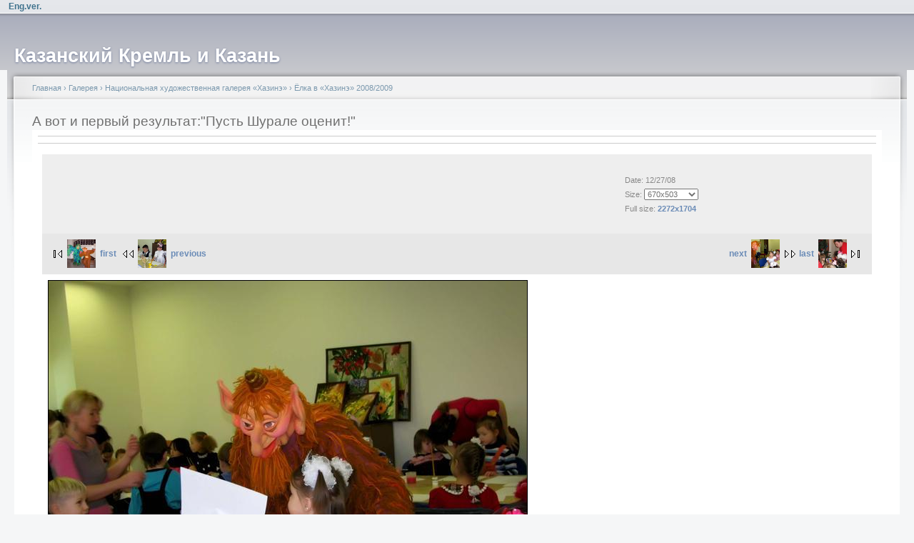

--- FILE ---
content_type: text/html; charset=utf-8
request_url: https://real-kremlin.ru/v/artgal/yelka2008-2009/IMG_2886.jpg.html
body_size: 4903
content:
<!DOCTYPE html PUBLIC "-//W3C//DTD XHTML 1.0 Strict//EN"
  "http://www.w3.org/TR/xhtml1/DTD/xhtml1-strict.dtd">
<html xmlns="http://www.w3.org/1999/xhtml" xml:lang="ru" lang="ru" dir="ltr">
  <head>
<meta http-equiv="Content-Type" content="text/html; charset=utf-8" />
    <meta http-equiv="Content-Type" content="text/html; charset=utf-8" />
<link rel="stylesheet" type="text/css" href="/gallery2/main.php?g2_view=imageframe.CSS&amp;g2_frames=solid"/>
<link rel="stylesheet" type="text/css" href="/gallery2/modules/core/data/gallery.css"/>
<link rel="stylesheet" type="text/css" href="/gallery2/modules/icons/iconpacks/paularmstrongdesigns/icons.css"/>
<link rel="stylesheet" type="text/css" href="/gallery2/themes/classic/theme.css"/>
<link rel="shortcut icon" href="/files/fblike_favicon.ico" type="image/x-icon" />
<link rel="stylesheet" type="text/css" href="/gallery2/main.php?g2_view=imageframe.CSS&amp;g2_frames=none"/>
    <title>А вот и первый результат:"Пусть Шурале оценит!" | Казанский Кремль и Казань</title>
    <link type="text/css" rel="stylesheet" media="all" href="/modules/node/node.css?6" />
<link type="text/css" rel="stylesheet" media="all" href="/modules/system/defaults.css?6" />
<link type="text/css" rel="stylesheet" media="all" href="/modules/system/system.css?6" />
<link type="text/css" rel="stylesheet" media="all" href="/modules/system/system-menus.css?6" />
<link type="text/css" rel="stylesheet" media="all" href="/modules/user/user.css?6" />
<link type="text/css" rel="stylesheet" media="all" href="/sites/all/modules/cck/theme/content-module.css?6" />
<link type="text/css" rel="stylesheet" media="all" href="/sites/all/modules/ctools/css/ctools.css?6" />
<link type="text/css" rel="stylesheet" media="all" href="/sites/all/modules/gallery/gallery.css?6" />
<link type="text/css" rel="stylesheet" media="all" href="/sites/all/modules/gallery/gallery_filter.css?6" />
<link type="text/css" rel="stylesheet" media="all" href="/sites/all/modules/lightbox2/css/lightbox.css?6" />
<link type="text/css" rel="stylesheet" media="all" href="/sites/all/modules/tagadelic/tagadelic.css?6" />
<link type="text/css" rel="stylesheet" media="all" href="/sites/all/modules/extlink/extlink.css?6" />
<link type="text/css" rel="stylesheet" media="all" href="/sites/all/modules/views/css/views.css?6" />
<link type="text/css" rel="stylesheet" media="all" href="/files/color/garland-a05954b1/style.css?6" />
<link type="text/css" rel="stylesheet" media="print" href="/themes/garland/print.css?6" />
    <script type="text/javascript" src="/misc/jquery.js?6"></script>
<script type="text/javascript" src="/misc/drupal.js?6"></script>
<script type="text/javascript" src="/files/languages/ru_e9910704bcc6e1a4f325b4c2d27c9a8d.js?6"></script>
<script type="text/javascript" src="/sites/all/modules/lightbox2/js/auto_image_handling.js?6"></script>
<script type="text/javascript" src="/sites/all/modules/lightbox2/js/lightbox.js?6"></script>
<script type="text/javascript" src="/sites/all/modules/extlink/extlink.js?6"></script>
<script type="text/javascript">
<!--//--><![CDATA[//><!--
jQuery.extend(Drupal.settings, { "basePath": "/", "lightbox2": { "rtl": "0", "file_path": "/(\\w\\w/)files", "default_image": "/sites/all/modules/lightbox2/images/brokenimage.jpg", "border_size": 10, "font_color": "000", "box_color": "fff", "top_position": "", "overlay_opacity": "0.6", "overlay_color": "000", "disable_close_click": true, "resize_sequence": 0, "resize_speed": 400, "fade_in_speed": 400, "slide_down_speed": 600, "use_alt_layout": 0, "disable_resize": 0, "disable_zoom": false, "force_show_nav": 0, "show_caption": true, "loop_items": false, "node_link_text": "View Image Details", "node_link_target": 0, "image_count": "Image !current of !total", "video_count": "Video !current of !total", "page_count": "Page !current of !total", "lite_press_x_close": "press \x3ca href=\"#\" onclick=\"hideLightbox(); return FALSE;\"\x3e\x3ckbd\x3ex\x3c/kbd\x3e\x3c/a\x3e to close", "download_link_text": "", "enable_login": false, "enable_contact": false, "keys_close": "c x 27", "keys_previous": "p 37", "keys_next": "n 39", "keys_zoom": "z", "keys_play_pause": "32", "display_image_size": "800*600", "image_node_sizes": "()", "trigger_lightbox_classes": "", "trigger_lightbox_group_classes": "img.inline,img.flickr-photo-img,img.flickr-photoset-img,img.ImageFrame_image,img.ImageFrame_none,img.image-img_assist_custom,img._original, img.image-_original", "trigger_slideshow_classes": "", "trigger_lightframe_classes": "", "trigger_lightframe_group_classes": "", "custom_class_handler": 0, "custom_trigger_classes": "", "disable_for_gallery_lists": 0, "disable_for_acidfree_gallery_lists": true, "enable_acidfree_videos": true, "slideshow_interval": 5000, "slideshow_automatic_start": true, "slideshow_automatic_exit": true, "show_play_pause": true, "pause_on_next_click": false, "pause_on_previous_click": true, "loop_slides": false, "iframe_width": 600, "iframe_height": 400, "iframe_border": 1, "enable_video": false }, "extlink": { "extTarget": "_blank", "extClass": 0, "extSubdomains": 1, "extExclude": "", "extInclude": "", "extCssExclude": "", "extCssExplicit": "", "extAlert": 0, "extAlertText": "This link will take you to an external web site. We are not responsible for their content.", "mailtoClass": 0 } });
//--><!]]>
</script>
    <!--[if lt IE 7]>
      <link type="text/css" rel="stylesheet" media="all" href="/themes/garland/fix-ie.css" />    <![endif]-->
  </head>
  <body>

<!-- Layout -->
  <div id="header-region" class="clear-block"><div id="block-block-18" class="clear-block block block-block">


  <div class="content"><p align="right"><a href="/EngVer"><strong>Eng.ver.</strong></a></div>
</div>
</div>

    <div id="wrapper">
    <div id="container" class="clear-block">

      <div id="header">
        <div id="logo-floater">
        <h1><a href="/" title="Казанский Кремль и Казань"><span>Казанский Кремль и Казань</span></a></h1>        </div>

                                                    
      </div> <!-- /header -->

      
      <div id="center"><div id="squeeze"><div class="right-corner"><div class="left-corner">
          <div class="breadcrumb"><a href="/">Главная</a> › <a href="http://real-kremlin.ru/index.php?q=gallery&amp;g2_highlightId=101">Галерея</a> › <a href="http://real-kremlin.ru/v/artgal/?g2_highlightId=23659">Национальная художественная галерея «Хазинэ»</a> › <a href="http://real-kremlin.ru/v/artgal/yelka2008-2009/?g2_highlightId=23817">Ёлка в «Хазинэ» 2008/2009</a></div>                              <h2>А вот и первый результат:"Пусть Шурале оценит!"</h2>                                                  <div class="clear-block">
            
<div id="gallery" class="safari">
<div id="gsHeader">
<a href="/index.php?q=gallery"><img src="/gallery2/images/galleryLogo_sm.gif"
width="107" height="48" alt=""/></a>
</div>
<div id="gsNavBar" class="gcBorder1">
<div class="gbSystemLinks">


</div>
<div class="gbBreadCrumb">
<div class="block-core-BreadCrumb">
<a href="/index.php?q=gallery&amp;g2_highlightId=101" class="BreadCrumb-1">
Галерея</a>
<a href="/v/artgal/?g2_highlightId=23659" class="BreadCrumb-2">
Национальная художественная галерея «Хазинэ»</a>
<a href="/v/artgal/yelka2008-2009/?g2_highlightId=23817" class="BreadCrumb-3">
Ёлка в «Хазинэ» 2008/2009</a>
<span class="BreadCrumb-4">
А вот и первый результат:"Пусть Шурале оценит!"</span>
</div>
</div>
</div>
<table width="670px" cellspacing="0" cellpadding="0">
<tr valign="top">
<td>
<div id="gsContent">
<div class="gbBlock gcBackground1">
<table width="100%">
<tr>
<td>
<h2> А вот и первый результат:"Пусть Шурале оценит!" </h2>
</td>
<td style="width: 30%">
<div class="block-core-ItemInfo giInfo">
<div class="date summary">
Date: 12/27/08
</div>
</div>
<div class="block-core-PhotoSizes giInfo">
Size: 
<select onchange="if (this.value) { newLocation = this.value; this.options[0].selected = true; location.href= newLocation; }">
<option value="/v/artgal/yelka2008-2009/IMG_2886.jpg.html?g2_imageViewsIndex=0" selected="selected">
670x503
</option>
<option value="/v/artgal/yelka2008-2009/IMG_2886.jpg.html?g2_imageViewsIndex=1">
2272x1704
</option>
</select>
<br/>
Full size: 
<a href="/v/artgal/yelka2008-2009/IMG_2886.jpg.html?g2_imageViewsIndex=1">
2272x1704

</a>
<br/>
</div>
</td>
</tr>
</table>
</div>
<div class="gbBlock gcBackground2 gbNavigator">
<div class="block-core-Navigator">
<div class="next-and-last">
    <a href="/v/artgal/yelka2008-2009/IMG_2889.jpg.html" class="next">next<img src="/gallery2/d/23825-13/IMG_2889.jpg" width="40" height="40" class="next" alt="Хоть и есть у Шурале рог, но это не страшит "принцессу""/></a><a href="/v/artgal/yelka2008-2009/IMG_2988.jpg.html" class="last">last<img src="/gallery2/d/23981-11/IMG_2988.jpg" width="40" height="40" class="last" alt="Р. Шигабетдинов от лица деда Мороза"/></a>
</div>
<div class="first-and-previous">
<a href="/v/artgal/yelka2008-2009/IMG_2755.jpg.html" class="first"><img src="/gallery2/d/23662-10/IMG_2755.jpg" width="40" height="40" class="first" alt="Водяная и Шурале (ростовые куклы-персонажи татарских сказок)"/>first</a>    <a href="/v/artgal/yelka2008-2009/IMG_2883.jpg.html" class="previous"><img src="/gallery2/d/23813-13/IMG_2883.jpg" width="40" height="40" class="previous" alt="Пока белые листы, но это только начало"/>previous</a>
</div>
</div>
</div>
<div id="gsImageView" class="gbBlock">

<img src="/gallery2/d/23818-16/IMG_2886.jpg" width="670" height="503" id="IFid1" class="ImageFrame_solid" alt="А вот и первый результат:"Пусть Шурале оценит!""/>


</div>

<div class="block-core-ItemLinks">
<a href="/index.php?q=gallery&amp;g2_view=slideshow.Slideshow&amp;g2_itemId=23817" class="gbAdminLink gbLink-slideshow_Slideshow">View Slideshow</a>
</div>


<div class="gbBlock gcBackground2 gbNavigator">
<div class="block-core-Navigator">
<div class="next-and-last">
    <a href="/v/artgal/yelka2008-2009/IMG_2889.jpg.html" class="next">next<img src="/gallery2/d/23825-13/IMG_2889.jpg" width="40" height="40" class="next" alt="Хоть и есть у Шурале рог, но это не страшит "принцессу""/></a><a href="/v/artgal/yelka2008-2009/IMG_2988.jpg.html" class="last">last<img src="/gallery2/d/23981-11/IMG_2988.jpg" width="40" height="40" class="last" alt="Р. Шигабетдинов от лица деда Мороза"/></a>
</div>
<div class="first-and-previous">
<a href="/v/artgal/yelka2008-2009/IMG_2755.jpg.html" class="first"><img src="/gallery2/d/23662-10/IMG_2755.jpg" width="40" height="40" class="first" alt="Водяная и Шурале (ростовые куклы-персонажи татарских сказок)"/>first</a>    <a href="/v/artgal/yelka2008-2009/IMG_2883.jpg.html" class="previous"><img src="/gallery2/d/23813-13/IMG_2883.jpg" width="40" height="40" class="previous" alt="Пока белые листы, но это только начало"/>previous</a>
</div>
</div>
</div>

  

</div>
</td>
</tr>
</table>
<div id="gsFooter">
</div>
  </div>


<div id="block-gallery-block-1" class="clear-block block block-gallery">

  <h2>Галерея</h2>

  <div class="content"><div class="gallery-grid-block">
  <div class="image-grid">
    <table>
      <tbody>
              <tr class="odd">
                  <td style="text-align:center;">
            <div class="one-image"><a href="/v/mnature/zateryanni_mir/SANY2138.JPG.html"><img src="/gallery2/d/10643-9/SANY2138.JPG" width="150" height="149" id="IFid2" class="ImageFrame_none" alt="Слепок скелета хищного динозавра"/></a><h4 class="giDescription">Слепок скелета хищного динозавра</h4><p class="giInfo"><span class="summary">Date: 05/25/08</span></p></div>          </td>
                    <td style="text-align:center;">
            <div class="one-image"><a href="/v/book/geraldika/s-peter.zip.html"><img src="/gallery2/d/7938-13/s-peter.jpg" width="150" height="149" id="IFid3" class="ImageFrame_none" alt="s-peter"/></a><h4 class="giDescription">s-peter</h4><p class="giInfo"><span class="summary">Date: 03/22/08</span></p></div>          </td>
                    <td style="text-align:center;">
            <div class="one-image"><a href="/v/herm_photo/from_china2europe/SANY0218.JPG.html"><img src="/gallery2/d/20757-12/SANY0218.JPG" width="150" height="150" id="IFid4" class="ImageFrame_none" alt="Зиля Валеева"/></a><h4 class="giDescription">Зиля Валеева</h4><p class="giInfo"><span class="summary">Date: 11/23/08</span></p></div>          </td>
                    <td style="text-align:center;">
            <div class="one-image"><a href="/v/herm_photo/a_timergaleev/SANY6403.JPG.html"><img src="/gallery2/d/17961-11/SANY6403.JPG" width="150" height="150" id="IFid5" class="ImageFrame_none" alt="Амир Тимергалеев"/></a><h4 class="giDescription">Амир Тимергалеев</h4><p class="giInfo"><span class="summary">Date: 09/11/08</span></p></div>          </td>
           
        </tr>
            </tbody>
    </table>
  </div>
</div></div>
</div>
          </div>
                    <div id="footer"><div id="block-tagadelic-1" class="clear-block block block-tagadelic">

  <h2>Метки</h2>

  <div class="content"><a href="/taxonomy/term/8" class="tagadelic level3" rel="tag" title="">Археология</a> 
<a href="/taxonomy/term/6" class="tagadelic level6" rel="tag" title="Архитектура Казанского Кремля">Архитектура</a> 
<a href="/taxonomy/term/63" class="tagadelic level3" rel="tag" title="">Волжская Булгария</a> 
<a href="/taxonomy/term/59" class="tagadelic level10" rel="tag" title="">Выставка</a> 
<a href="/taxonomy/term/1" class="tagadelic level7" rel="tag" title="">ГУ «Казанский Кремль»</a> 
<a href="/taxonomy/term/7" class="tagadelic level7" rel="tag" title="">История</a> 
<a href="/taxonomy/term/57" class="tagadelic level8" rel="tag" title="">Казань</a> 
<a href="/taxonomy/term/60" class="tagadelic level4" rel="tag" title="">Кул Шариф</a> 
<a href="/taxonomy/term/61" class="tagadelic level6" rel="tag" title="">Лекция</a> 
<a href="/taxonomy/term/58" class="tagadelic level10" rel="tag" title="">Мероприятие</a> 
<a href="/taxonomy/term/22" class="tagadelic level9" rel="tag" title="">Музей ВОв</a> 
<a href="/taxonomy/term/4" class="tagadelic level5" rel="tag" title="Музей государственности Республики Татарстан и Татарского народа.">Музей Государственности</a> 
<a href="/taxonomy/term/5" class="tagadelic level5" rel="tag" title="">Музей Ислама</a> 
<a href="/taxonomy/term/21" class="tagadelic level8" rel="tag" title="">Музей Природы</a> 
<a href="/taxonomy/term/68" class="tagadelic level6" rel="tag" title="">Объекты Кремля</a> 
<a href="/taxonomy/term/77" class="tagadelic level3" rel="tag" title="">Партнеры</a> 
<a href="/taxonomy/term/81" class="tagadelic level4" rel="tag" title="">План работы</a> 
<a href="/taxonomy/term/64" class="tagadelic level8" rel="tag" title="Публикации, статьи, рефераты... о Казани и Казанском Кремле">Публикация</a> 
<a href="/taxonomy/term/71" class="tagadelic level5" rel="tag" title="">Религия</a> 
<a href="/taxonomy/term/78" class="tagadelic level4" rel="tag" title="">Реплика</a> 
<a href="/taxonomy/term/69" class="tagadelic level2" rel="tag" title="">Точка зрения</a> 
<a href="/taxonomy/term/54" class="tagadelic level1" rel="tag" title="">Туризм</a> 
<a href="/taxonomy/term/3" class="tagadelic level10" rel="tag" title="Национальная художественная галерея Республики Татарстан, филиал ГМИИ РТ">Хазинэ</a> 
<a href="/ermitazh_kazan" class="tagadelic level10" rel="tag" title="">Эрмитаж-Казань</a> 
<a href="/taxonomy/term/80" class="tagadelic level1" rel="tag" title="">Эрмитажный лекторий</a> 
<a href="/taxonomy/term/66" class="tagadelic level7" rel="tag" title="">разное</a> 
</div>
</div>
</div>
      </div></div></div></div> <!-- /.left-corner, /.right-corner, /#squeeze, /#center -->

      
    </div> <!-- /container -->
  </div>
<!-- /layout -->

    </body>
</html>
